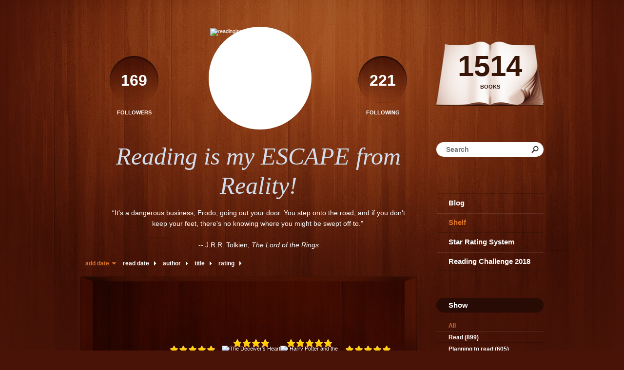

--- FILE ---
content_type: text/html; charset=UTF-8
request_url: http://readingismyescape.booklikes.com/shelf/266312/series
body_size: 9449
content:
<!doctype html>
<html>
<head>
	  
   <meta http-equiv="Content-Type" content="text/html; charset=utf-8" />
   <meta name="robots" content="index, follow" />
   <meta name="revisit-after" content="1 days" />
   
   <title>series - Shelf - Reading is my ESCAPE from Reality!</title>      
   <meta property="og:title" content="series - Shelf - Reading is my ESCAPE from Reality!" />
   <meta itemprop="name" content="series - Shelf - Reading is my ESCAPE from Reality!" />     
   <meta property="og:site_name" content="series - Shelf - Reading is my ESCAPE from Reality!" />
   
   <meta name="Description" content="Reading is my ESCAPE from Reality! - book blog on BookLikes" />
   <meta property="og:description" content="Reading is my ESCAPE from Reality! - book blog on BookLikes" />
   <meta itemprop="description" content="Reading is my ESCAPE from Reality! - book blog on BookLikes" /> 
   
   <meta property="og:image" content="http://booklikes.com/photo/crop/250/0/upload/avatar/4/0/407df4d5d7f8289515b3beb41b53ff27.jpg" />   
   <meta itemprop="image" content="http://booklikes.com/photo/crop/250/0/upload/avatar/4/0/407df4d5d7f8289515b3beb41b53ff27.jpg" />
   
   <meta name="Keywords" content="Booklikes, Reading is my ESCAPE from Reality!, readingismyescape" />
   
   <meta property="og:type" content="blog" />
   
   <meta name="twitter:card" content="summary" />
   <meta name="twitter:site" content="@BookLikes" />      
   <meta name="twitter:url" content="http://readingismyescape.booklikes.com/shelf/266312/series" />
   <meta name="twitter:title" content="series - Shelf - Reading is my ESCAPE from Reality!" />
   <meta name="twitter:description" content="Reading is my ESCAPE from Reality! - book blog on BookLikes" />     
   
   <link href="http://readingismyescape.booklikes.com/theme/wood/style.css" rel="stylesheet" type="text/css" />
   
   <link rel="icon" type="image" href="http://booklikes.com/photo/crop/25/25/upload/avatar/4/0/407df4d5d7f8289515b3beb41b53ff27.jpg"/>

   <link rel="alternate" type="application/atom+xml" href="http://readingismyescape.booklikes.com/rss" title="Reading is my ESCAPE from Reality! RSS"/>
   
   <script type="text/javascript"> 
                                 (function(i,s,o,g,r,a,m){i['GoogleAnalyticsObject']=r;i[r]=i[r]||function(){
                                 (i[r].q=i[r].q||[]).push(arguments)},i[r].l=1*new Date();a=s.createElement(o),
                                 m=s.getElementsByTagName(o)[0];a.async=1;a.src=g;m.parentNode.insertBefore(a,m)
                                 })(window,document,'script','//www.google-analytics.com/analytics.js','ga');
                                 ga('create', 'UA-32199978-1', 'booklikes.com');                                 
                                 ga('send', 'pageview');
                                 </script>
   
   <style type="text/css">
      h1.header-title a { color: #D1DDEB; }          
      
            
      
   </style>      
   
</head>
<body><style type="text/css">
div#book-popup{top:10%;left:50%;padding:20px;z-index:20;width:750px;margin-left:-375px;background:#fff;border:1px solid rgba(0,0,0,0.2);-moz-box-shadow:0 0 10px 5px rgba(0,0,0,0.2);-webkit-box-shadow:0 0 10px 5px rgba(0,0,0,0.2);-o-box-shadow:0 0 10px 5px rgba(0,0,0,0.2);box-shadow:0 0 10px 5px rgba(0,0,0,0.2)}.set-bradius3tl{-moz-border-radius-topleft:3px;-webkit-border-top-left-radius:3px;border-top-left-radius:3px}.set-bradius3tr{-moz-border-radius-topright:3px;-webkit-border-top-right-radius:3px;border-top-right-radius:3px}.set-bradius3bl{-moz-border-radius-bottomleft:3px;-webkit-border-bottom-left-radius:3px;border-bottom-left-radius:3px}.set-bradius3br{-moz-border-radius-bottomright:3px;-webkit-border-bottom-right-radius:3px;border-bottom-right-radius:3px}div.book-popup-content,div.book-popup-content a{color:#333}div.book-popup-content,div.book-popup-options{font-family:"Helvetica Neue",Arial,Tahoma,Verdana,sans-serif!important}a.book-popup-close{top:-10px;right:-5px;font-size:20px;color:#333;font-weight:bold}a.book-popup-close:hover{color:#03794c}div.book-popup-cover{width:225px}div.book-popup-info{width:505px}div.book-popup-title{padding-top:10px;padding-right:30px;font-size:22px;font-weight:bold}div.book-popup-title a:hover{text-decoration:underline}div.book-popup-author{padding-top:13px;font-size:14px}div.book-popup-kind{padding-top:13px;font-size:14px;font-weight:bold}div.book-popup-rating{padding-top:13px;font-size:12px;color:#036d44;font-weight:bold}div.book-popup-rating img{margin-right:3px}div.book-popup-desc{padding-top:15px;font-size:14px;line-height:140%}div.book-popup-share{padding-top:15px}div.book-popup-share-link{font-size:11px;color:#ccc}div.book-popup-page{padding-top:15px}div.book-popup-page a{font-size:14px;color:#03794c;font-weight:bold}div.book-popup-page a:hover{text-decoration:underline}div.book-popup-review{line-height:19px}div.book-popup-review a{disply:inline-block;font-size:14px;color:#03794c;font-weight:bold;line-height:19px}div.book-popup-review a:hover{text-decoration:underline}div.book-popup-review img{margin:-5px 0 0 2px}div.book-popup-more{padding-top:30px}div.book-popup-options{padding-top:20px}div.book-popup-options a{padding:7px 15px;margin-right:5px;display:inline-block;background:#038050;border:1px solid #04623e;font-size:14px;font-weight:bold;color:#fff}div.book-affiliate{display:none;margin-top:25px}div.book-affiliate h6{margin-bottom:10px;font-size:14px;font-weight:bold}div.book-affiliate-entry:nth-child(even){background:#eee}div.book-affiliate-entry{padding:5px;font-size:12px}div.book-affiliate-entry-user{background:#ccc}div.book-affiliate-entry img{width:15px;height:15px;display:inline-block;margin-right:5px;vertical-align:middle}div.book-affiliate-entry strong{display:inline-block;width:45%}div.book-affiliate-entry span{display:inline-block;width:20%}div.book-affiliate-entry a{width:25%;display:inline-block;font-weight:bold;color:#038050;text-align:right;text-decoration:none}div.book-affiliate-entry a:hover{text-decoration:underline}.loader{position:absolute;z-index:999;width:50px;height:50px;-moz-transform:scale(0.6);-webkit-transform:scale(0.6);-ms-transform:scale(0.6);-o-transform:scale(0.6);transform:scale(0.6)}.loader div{position:absolute;background-color:#eee;height:9px;width:9px;-moz-border-radius:5px;-moz-animation-name:f_fadeG;-moz-animation-duration:1.04s;-moz-animation-iteration-count:infinite;-moz-animation-direction:linear;-webkit-border-radius:5px;-webkit-animation-name:f_fadeG;-webkit-animation-duration:1.04s;-webkit-animation-iteration-count:infinite;-webkit-animation-direction:linear;-ms-border-radius:5px;-ms-animation-name:f_fadeG;-ms-animation-duration:1.04s;-ms-animation-iteration-count:infinite;-ms-animation-direction:linear;-o-border-radius:5px;-o-animation-name:f_fadeG;-o-animation-duration:1.04s;-o-animation-iteration-count:infinite;-o-animation-direction:linear;border-radius:5px;animation-name:f_fadeG;animation-duration:1.04s;animation-iteration-count:infinite;animation-direction:linear}.loader-1{left:0;top:20px;-moz-animation-delay:.39s;-webkit-animation-delay:.39s;-ms-animation-delay:.39s;-o-animation-delay:.39s;animation-delay:.39s}.loader-2{left:6px;top:6px;-moz-animation-delay:.52s;-webkit-animation-delay:.52s;-ms-animation-delay:.52s;-o-animation-delay:.52s;animation-delay:.52s}.loader-3{left:20px;top:0;-moz-animation-delay:.65s;-webkit-animation-delay:.65s;-ms-animation-delay:.65s;-o-animation-delay:.65s;animation-delay:.65s}.loader-4{right:6px;top:6px;-moz-animation-delay:.78s;-webkit-animation-delay:.78s;-ms-animation-delay:.78s;-o-animation-delay:.78s;animation-delay:.78s}.loader-5{right:0;top:20px;-moz-animation-delay:.91s;-webkit-animation-delay:.91s;-ms-animation-delay:.91s;-o-animation-delay:.91s;animation-delay:.91s}.loader-6{right:6px;bottom:6px;-moz-animation-delay:1.04s;-webkit-animation-delay:1.04s;-ms-animation-delay:1.04s;-o-animation-delay:1.04s;animation-delay:1.04s}.loader-7{left:20px;bottom:0;-moz-animation-delay:1.17s;-webkit-animation-delay:1.17s;-ms-animation-delay:1.17s;-o-animation-delay:1.17s;animation-delay:1.17s}.loader-8{left:6px;bottom:6px;-moz-animation-delay:1.3s;-webkit-animation-delay:1.3s;-ms-animation-delay:1.3s;-o-animation-delay:1.3s;animation-delay:1.3s}@-moz-keyframes f_fadeG{0%{background-color:#000}100%{background-color:#eee}}@-webkit-keyframes f_fadeG{0%{background-color:#000}100%{background-color:#eee}}@-ms-keyframes f_fadeG{0%{background-color:#000}100%{background-color:#eee}}@-o-keyframes f_fadeG{0%{background-color:#000}100%{background-color:#eee}}@keyframes f_fadeG{0%{background-color:#000}100%{background-color:#eee}}
</style>
<div id="book-popup" class="set-abs" style="display: none;"></div><div id="book-loader" class="loader" style="display: none;"><div class="loader-1"></div><div class="loader-2"></div><div class="loader-3"></div><div class="loader-4"></div><div class="loader-4"></div><div class="loader-6"></div><div class="loader-7"></div><div class="loader-8"></div></div>
<script type="text/javascript">
window.addEventListener("click",function(a){bookPopupClose()},false);document.getElementById("book-popup").addEventListener("click",function(a){a.stopPropagation();return false},false);function bookPopupClose(){document.getElementById("book-popup").style.display="none"}function affiliateLoad(a,c,e){var b=1;var f=e.length;var g=document.getElementById("book-affiliate-list-"+a);g.innerHTML="";var d=setInterval(function(){var h=e[b];var i=new XMLHttpRequest();i.open("POST","/www/ajax.php",true);i.setRequestHeader("Content-type","application/x-www-form-urlencoded");i.setRequestHeader("X-Requested-With","XMLHttpRequest");var j="action=affiliate&idb="+a+"&idu="+c+"&ids="+h;i.onreadystatechange=function(){if(i.readyState==4&&i.status==200){var k=JSON.parse(i.responseText);if(!k[0]){return}k=k[0];g.innerHTML=g.innerHTML+k.html;document.getElementById("book-affiliate-"+a).style.display="block"}};i.send(j);b++;if(b==f){clearInterval(d)}},1000)}var bookId,bookNode,bookTimer,bookClick=0;function bookPopupClick(b,a){if(b.parentNode.tagName=="A"&&b.parentNode.href){return}bookClick=b.getAttribute("data-book");setTimeout(function(){bookClick=0},3000);clearTimeout(bookTimer);window.open(a)}function bookPopupMoveOut(){clearTimeout(bookTimer)}function bookPopupMove(a){var c=a.getAttribute("data-book");var b=a.getAttribute("data-aff");if(bookClick==c){return}bookId=c;bookNode=a.tagName;bookTimer=setTimeout(function(){if(!a.clientHeight&&!a.clientWidth){var f={x:a.children[0].offsetWidth,y:a.children[0].offsetHeight};var g=a.children[0].getBoundingClientRect()}else{var f={x:a.offsetWidth,y:a.offsetHeight};var g=a.getBoundingClientRect()}var e={x:window.pageXOffset||document.scrollLeft,y:window.pageYOffset||document.scrollTop};var d=document.getElementById("book-loader");d.style.display="block";d.style.top=(((f.y<50)?0:(Math.round(f.y/2)-25))+(isNaN(e.y)?0:parseInt(e.y))+(isNaN(g.top)?0:parseInt(g.top)))+"px";d.style.left=(((f.x<50)?0:(Math.round(f.x/2)-25))+(isNaN(e.x)?0:parseInt(e.x))+(isNaN(g.left)?0:parseInt(g.left)))+"px";bookPopup(c,"",b)},2000)}function bookPopupOld(c,a,b){bookPopup(c,"old",b)}function bookPopup(id,none,idaff){var ajax=new XMLHttpRequest();ajax.open("POST","/www/ajax.php",true);ajax.setRequestHeader("Content-type","application/x-www-form-urlencoded");ajax.setRequestHeader("X-Requested-With","XMLHttpRequest");var params="action=bookpopupb&id="+id;if(idaff){params+="&idaff="+idaff}if(none=="old"){params+="&old=1"}ajax.onreadystatechange=function(){if(ajax.readyState==4&&ajax.status==200){document.getElementById("book-loader").style.display="none";document.getElementById("book-popup").innerHTML=ajax.responseText;document.getElementById("book-popup").style.top=window.pageYOffset+25+"px";document.getElementById("book-popup").style.display="block";var scripts="";ajax.responseText.replace(/<script[^>]*>([\s\S]*?)<\/script>/gi,function(all,code){scripts+=code+"\n"});if(scripts){if(window.execScript){window.execScript(scripts)}else{eval(scripts)}}}};ajax.send(params)};
</script><div class="booklikes-iframe" style="position: fixed; top: 20px; right: 20px; background: none; z-index: 100;">
    <iframe src="http://booklikes.com/iframe?user=readingismyescape" frameborder="0" scrolling="no" width="375" height="25" style="background: none;"></iframe>    
</div>
   
      <div class="container">         
         
         <div class="side-left set-left">

            <div class="header set-rel">

                              <div class="header-followers set-left">
                  <a href="/followers">                     
                     <span>169</span>
                     Followers
                  </a>               
               </div>     
                                           
                              <div class="header-followings set-right">
                  <a href="/followings">                                   
                     <span>221</span>
                     Following
                  </a>               
               </div>       
                              
               <div class="avatar">
                    
                  <a href="http://readingismyescape.booklikes.com">
                     <img src="http://booklikes.com/photo/crop/205/205/upload/avatar/4/0/407df4d5d7f8289515b3beb41b53ff27.jpg" alt="readingismyescape" />
                  </a>
               </div>                 

               <div class="set-clear"></div>

            </div>

            <h1 class="header-title">
               <a href="http://readingismyescape.booklikes.com">Reading is my ESCAPE from Reality!</a>
            </h1>

            <div class="header-desc"><p>&ldquo;It's a dangerous business, Frodo, going out your door. You step onto the road, and if you don't keep your feet, there's no knowing where you might be swept off to.&rdquo;&nbsp;</p>
<p>&nbsp;</p>
<p>-- J.R.R. Tolkien, <em>The Lord of the Rings</em></p></div>        
            
            <div class="shelf-order">
               <a class="shelf-order-desc" href="?by=date&order=asc">add date</a>
               <a class="shelf-order-normal" href="?by=dater&order=asc">read date</a>
               <a class="shelf-order-normal" href="?by=author&order=asc">author</a>
               <a class="shelf-order-normal" href="?by=title&order=asc">title</a>
               <a class="shelf-order-normal" href="?by=rating&order=asc">rating</a>               
            </div>
            
            <div class="shelf set-rel">         
               
               <div class="shelf-top set-abs"></div>
               
               <div class="shelf-books">

                                    <div class="shelf-books-entry set-left set-rel">
                     <div class="shelf-books-entry-cover set-abs">

                                                <div class="shelf-books-entry-rating">
                           <img src="http://readingismyescape.booklikes.com/theme/wood/img/star_small.png" /> <img src="http://readingismyescape.booklikes.com/theme/wood/img/star_small.png" /> <img src="http://readingismyescape.booklikes.com/theme/wood/img/star_small.png" /> <img src="http://readingismyescape.booklikes.com/theme/wood/img/star_small.png" />                                                    </div>
                        
                        <a href="http://booklikes.com/mockingjay-suzanne-collins/book,5825637" target="_blank">
                           <img  onclick="bookPopupClick(this, 'http://booklikes.com/mockingjay-suzanne-collins/book,5825637');"  data-book="5825637" data-aff="0" onmouseover="bookPopupMove(this);" onmouseout="bookPopupMoveOut(this);"  src="http://booklikes.com/photo/max/100/155/upload/books/20/8/bee984e2fd5880ea7a153223db516bcd.jpg" alt="Mockingjay  - Suzanne  Collins"/>
                        </a>
                        
                     </div>
                  </div>
                                    <div class="shelf-books-entry set-left set-rel">
                     <div class="shelf-books-entry-cover set-abs">

                                                <div class="shelf-books-entry-rating">
                           <img src="http://readingismyescape.booklikes.com/theme/wood/img/star_small.png" /> <img src="http://readingismyescape.booklikes.com/theme/wood/img/star_small.png" /> <img src="http://readingismyescape.booklikes.com/theme/wood/img/star_small.png" /> <img src="http://readingismyescape.booklikes.com/theme/wood/img/star_small.png" /> <img src="http://readingismyescape.booklikes.com/theme/wood/img/star_small.png" />                                                    </div>
                        
                        <a href="http://booklikes.com/catching-fire-suzanne-collins-carolyn-mccormick/book,5239144" target="_blank">
                           <img  onclick="bookPopupClick(this, 'http://booklikes.com/catching-fire-suzanne-collins-carolyn-mccormick/book,5239144');"  data-book="5239144" data-aff="0" onmouseover="bookPopupMove(this);" onmouseout="bookPopupMoveOut(this);"  src="http://booklikes.com/photo/max/100/155/upload/books/29/14/3d001ec2b12c90a044ad221118639664.jpg" alt="Catching Fire  - Suzanne  Collins, Carolyn McCormick"/>
                        </a>
                        
                     </div>
                  </div>
                                    <div class="shelf-books-entry set-left set-rel">
                     <div class="shelf-books-entry-cover set-abs">

                                                <div class="shelf-books-entry-rating">
                           <img src="http://readingismyescape.booklikes.com/theme/wood/img/star_small.png" /> <img src="http://readingismyescape.booklikes.com/theme/wood/img/star_small.png" /> <img src="http://readingismyescape.booklikes.com/theme/wood/img/star_small.png" /> <img src="http://readingismyescape.booklikes.com/theme/wood/img/star_small.png" />                                                    </div>
                        
                        <a href="http://booklikes.com/the-deceiver-s-heart-jennifer-a-nielsen-jesse-vilinsky-michael-curran-dorsa/book,14015932" target="_blank">
                           <img  onclick="bookPopupClick(this, 'http://booklikes.com/the-deceiver-s-heart-jennifer-a-nielsen-jesse-vilinsky-michael-curran-dorsa/book,14015932');"  data-book="14015932" data-aff="0" onmouseover="bookPopupMove(this);" onmouseout="bookPopupMoveOut(this);"  src="http://booklikes.com/photo/max/100/155/upload/books/6/c/6c52271403b5deb2b7c49d165a78f7ed.jpg" alt="The Deceiver's Heart - Jennifer A. Nielsen, Jesse Vilinsky, Michael Curran-Dorsano"/>
                        </a>
                        
                     </div>
                  </div>
                                    <div class="shelf-books-entry set-left set-rel">
                     <div class="shelf-books-entry-cover set-abs">

                                                <div class="shelf-books-entry-rating">
                           <img src="http://readingismyescape.booklikes.com/theme/wood/img/star_small.png" /> <img src="http://readingismyescape.booklikes.com/theme/wood/img/star_small.png" /> <img src="http://readingismyescape.booklikes.com/theme/wood/img/star_small.png" /> <img src="http://readingismyescape.booklikes.com/theme/wood/img/star_small.png" /> <img src="http://readingismyescape.booklikes.com/theme/wood/img/star_small.png" />                                                    </div>
                        
                        <a href="http://booklikes.com/harry-potter-and-the-prisoner-of-azkaban-book-3-j-k-rowling-jim-dale/book,13586794" target="_blank">
                           <img  onclick="bookPopupClick(this, 'http://booklikes.com/harry-potter-and-the-prisoner-of-azkaban-book-3-j-k-rowling-jim-dale/book,13586794');"  data-book="13586794" data-aff="0" onmouseover="bookPopupMove(this);" onmouseout="bookPopupMoveOut(this);"  src="http://booklikes.com/photo/max/100/155/upload/books/f/5/f5e8626589bd422f39bb7ee79751ffd3.jpg" alt="Harry Potter and the Prisoner of Azkaban, Book 3 - J.K. Rowling, Jim  Dale"/>
                        </a>
                        
                     </div>
                  </div>
                                    <div class="shelf-books-entry set-left set-rel">
                     <div class="shelf-books-entry-cover set-abs">

                                                <div class="shelf-books-entry-rating">
                           <img src="http://readingismyescape.booklikes.com/theme/wood/img/star_small.png" /> <img src="http://readingismyescape.booklikes.com/theme/wood/img/star_small.png" /> <img src="http://readingismyescape.booklikes.com/theme/wood/img/star_small.png" /> <img src="http://readingismyescape.booklikes.com/theme/wood/img/star_small.png" /> <img src="http://readingismyescape.booklikes.com/theme/wood/img/star_small.png" />                                                    </div>
                        
                        <a href="http://booklikes.com/harry-potter-and-the-sorcerer-s-stone-j-k-rowling-jim-dale/book,405" target="_blank">
                           <img  onclick="bookPopupClick(this, 'http://booklikes.com/harry-potter-and-the-sorcerer-s-stone-j-k-rowling-jim-dale/book,405');"  data-book="405" data-aff="0" onmouseover="bookPopupMove(this);" onmouseout="bookPopupMoveOut(this);"  src="http://booklikes.com/photo/max/100/155/upload/books/78/97/84893e5e5d146490ec357b961ead14ed.jpg" alt="Harry Potter and the Sorcerer's Stone  - J.K. Rowling, Jim  Dale"/>
                        </a>
                        
                     </div>
                  </div>
                                    <div class="shelf-books-entry set-left set-rel">
                     <div class="shelf-books-entry-cover set-abs">

                                                <div class="shelf-books-entry-rating">
                           <img src="http://readingismyescape.booklikes.com/theme/wood/img/star_small.png" /> <img src="http://readingismyescape.booklikes.com/theme/wood/img/star_small.png" /> <img src="http://readingismyescape.booklikes.com/theme/wood/img/star_small.png" /> <img src="http://readingismyescape.booklikes.com/theme/wood/img/star_small.png" />                                                    </div>
                        
                        <a href="http://booklikes.com/the-land-of-stories-the-enchantress-returns-chris-colfer/book,10465552" target="_blank">
                           <img  onclick="bookPopupClick(this, 'http://booklikes.com/the-land-of-stories-the-enchantress-returns-chris-colfer/book,10465552');"  data-book="10465552" data-aff="0" onmouseover="bookPopupMove(this);" onmouseout="bookPopupMoveOut(this);"  src="http://booklikes.com/photo/max/100/155/upload/books/36/51/5c3989670a7ba98cee5fc943c5e3b426.jpg" alt="The Land of Stories: The Enchantress Returns - Chris Colfer"/>
                        </a>
                        
                     </div>
                  </div>
                                    <div class="shelf-books-entry set-left set-rel">
                     <div class="shelf-books-entry-cover set-abs">

                                                <div class="shelf-books-entry-rating">
                           <img src="http://readingismyescape.booklikes.com/theme/wood/img/star_small.png" /> <img src="http://readingismyescape.booklikes.com/theme/wood/img/star_small.png" /> <img src="http://readingismyescape.booklikes.com/theme/wood/img/star_small.png" /> <img src="http://readingismyescape.booklikes.com/theme/wood/img/star_small.png" />                            <img src="http://readingismyescape.booklikes.com/theme/wood/img/star_small_h.png" />                        </div>
                        
                        <a href="http://booklikes.com/twilight-of-the-elves-zack-loran-clark-nick-eliopulos/book,14014384" target="_blank">
                           <img  onclick="bookPopupClick(this, 'http://booklikes.com/twilight-of-the-elves-zack-loran-clark-nick-eliopulos/book,14014384');"  data-book="14014384" data-aff="0" onmouseover="bookPopupMove(this);" onmouseout="bookPopupMoveOut(this);"  src="http://booklikes.com/photo/max/100/155/upload/books/9/3/93be79ec0206408f4c94065c09b1af26.jpg" alt="Twilight of the Elves - Zack Loran Clark, Nick Eliopulos"/>
                        </a>
                        
                     </div>
                  </div>
                                    <div class="shelf-books-entry set-left set-rel">
                     <div class="shelf-books-entry-cover set-abs">

                                                <div class="shelf-books-entry-rating">
                           <img src="http://readingismyescape.booklikes.com/theme/wood/img/star_small.png" /> <img src="http://readingismyescape.booklikes.com/theme/wood/img/star_small.png" /> <img src="http://readingismyescape.booklikes.com/theme/wood/img/star_small.png" /> <img src="http://readingismyescape.booklikes.com/theme/wood/img/star_small.png" />                                                    </div>
                        
                        <a href="http://booklikes.com/jellaby-the-lost-monster-kean-soo/book,3485984" target="_blank">
                           <img  onclick="bookPopupClick(this, 'http://booklikes.com/jellaby-the-lost-monster-kean-soo/book,3485984');"  data-book="3485984" data-aff="0" onmouseover="bookPopupMove(this);" onmouseout="bookPopupMoveOut(this);"  src="http://booklikes.com/photo/max/100/155/upload/books/65/33/8175929b47776c736419c2b5ed330726.png" alt="Jellaby: The Lost Monster - Kean Soo"/>
                        </a>
                        
                     </div>
                  </div>
                                    <div class="shelf-books-entry set-left set-rel">
                     <div class="shelf-books-entry-cover set-abs">

                                                <div class="shelf-books-entry-rating">
                           <img src="http://readingismyescape.booklikes.com/theme/wood/img/star_small.png" /> <img src="http://readingismyescape.booklikes.com/theme/wood/img/star_small.png" /> <img src="http://readingismyescape.booklikes.com/theme/wood/img/star_small.png" /> <img src="http://readingismyescape.booklikes.com/theme/wood/img/star_small.png" />                                                    </div>
                        
                        <a href="http://booklikes.com/the-bone-collector-jeffery-deaver/book,36213" target="_blank">
                           <img  onclick="bookPopupClick(this, 'http://booklikes.com/the-bone-collector-jeffery-deaver/book,36213');"  data-book="36213" data-aff="0" onmouseover="bookPopupMove(this);" onmouseout="bookPopupMoveOut(this);"  src="http://booklikes.com/photo/max/100/155/upload/books/16/83/18ce17b22528d48ec050ac389ab07486.jpg" alt="The Bone Collector  - Jeffery Deaver"/>
                        </a>
                        
                     </div>
                  </div>
                                    <div class="shelf-books-entry set-left set-rel">
                     <div class="shelf-books-entry-cover set-abs">

                                                <div class="shelf-books-entry-rating">
                           <img src="http://readingismyescape.booklikes.com/theme/wood/img/star_small.png" /> <img src="http://readingismyescape.booklikes.com/theme/wood/img/star_small.png" /> <img src="http://readingismyescape.booklikes.com/theme/wood/img/star_small.png" /> <img src="http://readingismyescape.booklikes.com/theme/wood/img/star_small.png" />                                                    </div>
                        
                        <a href="http://booklikes.com/the-golden-tower-holly-black-cassandra-clare/book,13993618" target="_blank">
                           <img  onclick="bookPopupClick(this, 'http://booklikes.com/the-golden-tower-holly-black-cassandra-clare/book,13993618');"  data-book="13993618" data-aff="0" onmouseover="bookPopupMove(this);" onmouseout="bookPopupMoveOut(this);"  src="http://booklikes.com/photo/max/100/155/upload/books/5/2/524685185736220b05e71fb0ecfdb838.jpg" alt="The Golden Tower - Holly Black, Cassandra Clare"/>
                        </a>
                        
                     </div>
                  </div>
                                    <div class="shelf-books-entry set-left set-rel">
                     <div class="shelf-books-entry-cover set-abs">

                                                <div class="shelf-books-entry-rating">
                           <img src="http://readingismyescape.booklikes.com/theme/wood/img/star_small.png" /> <img src="http://readingismyescape.booklikes.com/theme/wood/img/star_small.png" /> <img src="http://readingismyescape.booklikes.com/theme/wood/img/star_small.png" />                            <img src="http://readingismyescape.booklikes.com/theme/wood/img/star_small_h.png" />                        </div>
                        
                        <a href="http://booklikes.com/the-belles-dhonielle-clayton-rosie-llewellyn-jones/book,13947254" target="_blank">
                           <img  onclick="bookPopupClick(this, 'http://booklikes.com/the-belles-dhonielle-clayton-rosie-llewellyn-jones/book,13947254');"  data-book="13947254" data-aff="0" onmouseover="bookPopupMove(this);" onmouseout="bookPopupMoveOut(this);"  src="http://booklikes.com/photo/max/100/155/upload/books/b/b/bb6fb8a8086768f4336692f131fdcc3d.jpg" alt="The Belles - Dhonielle Clayton, Rosie Llewellyn-Jones"/>
                        </a>
                        
                     </div>
                  </div>
                                    <div class="shelf-books-entry set-left set-rel">
                     <div class="shelf-books-entry-cover set-abs">

                                                <div class="shelf-books-entry-rating">
                           <img src="http://readingismyescape.booklikes.com/theme/wood/img/star_small.png" /> <img src="http://readingismyescape.booklikes.com/theme/wood/img/star_small.png" /> <img src="http://readingismyescape.booklikes.com/theme/wood/img/star_small.png" /> <img src="http://readingismyescape.booklikes.com/theme/wood/img/star_small.png" />                                                    </div>
                        
                        <a href="http://booklikes.com/a-court-of-mist-and-fury-sarah-j-maas-jennifer-ikeda/book,13661343" target="_blank">
                           <img  onclick="bookPopupClick(this, 'http://booklikes.com/a-court-of-mist-and-fury-sarah-j-maas-jennifer-ikeda/book,13661343');"  data-book="13661343" data-aff="0" onmouseover="bookPopupMove(this);" onmouseout="bookPopupMoveOut(this);"  src="http://booklikes.com/photo/max/100/155/upload/books/f/7/f7dd2ca433c670d2a28eef28d388fb5d.jpg" alt="A Court of Mist and Fury - Sarah J. Maas, Jennifer Ikeda"/>
                        </a>
                        
                     </div>
                  </div>
                                    <div class="shelf-books-entry set-left set-rel">
                     <div class="shelf-books-entry-cover set-abs">

                                                <div class="shelf-books-entry-rating">
                           <img src="http://readingismyescape.booklikes.com/theme/wood/img/star_small.png" /> <img src="http://readingismyescape.booklikes.com/theme/wood/img/star_small.png" /> <img src="http://readingismyescape.booklikes.com/theme/wood/img/star_small.png" /> <img src="http://readingismyescape.booklikes.com/theme/wood/img/star_small.png" />                                                    </div>
                        
                        <a href="http://booklikes.com/a-court-of-thorns-and-roses-sarah-j-maas-jennifer-ikeda/book,13553390" target="_blank">
                           <img  onclick="bookPopupClick(this, 'http://booklikes.com/a-court-of-thorns-and-roses-sarah-j-maas-jennifer-ikeda/book,13553390');"  data-book="13553390" data-aff="0" onmouseover="bookPopupMove(this);" onmouseout="bookPopupMoveOut(this);"  src="http://booklikes.com/photo/max/100/155/upload/books/1/b/1b94333e438c4480872ed6d993b8507e.jpg" alt="A Court of Thorns and Roses - Sarah J. Maas, Jennifer Ikeda"/>
                        </a>
                        
                     </div>
                  </div>
                                    <div class="shelf-books-entry set-left set-rel">
                     <div class="shelf-books-entry-cover set-abs">

                                                <div class="shelf-books-entry-rating">
                           <img src="http://readingismyescape.booklikes.com/theme/wood/img/star_small.png" /> <img src="http://readingismyescape.booklikes.com/theme/wood/img/star_small.png" /> <img src="http://readingismyescape.booklikes.com/theme/wood/img/star_small.png" /> <img src="http://readingismyescape.booklikes.com/theme/wood/img/star_small.png" />                                                    </div>
                        
                        <a href="http://booklikes.com/fall-of-night-jonathan-maberry/book,9340587" target="_blank">
                           <img  onclick="bookPopupClick(this, 'http://booklikes.com/fall-of-night-jonathan-maberry/book,9340587');"  data-book="9340587" data-aff="0" onmouseover="bookPopupMove(this);" onmouseout="bookPopupMoveOut(this);"  src="http://booklikes.com/photo/max/100/155/upload/books/90/59/6ae31048531a9c832e44a3a8b6767d27.jpg" alt="Fall of Night - Jonathan Maberry"/>
                        </a>
                        
                     </div>
                  </div>
                                    <div class="shelf-books-entry set-left set-rel">
                     <div class="shelf-books-entry-cover set-abs">

                                                <div class="shelf-books-entry-rating">
                           <img src="http://readingismyescape.booklikes.com/theme/wood/img/star_small.png" /> <img src="http://readingismyescape.booklikes.com/theme/wood/img/star_small.png" /> <img src="http://readingismyescape.booklikes.com/theme/wood/img/star_small.png" /> <img src="http://readingismyescape.booklikes.com/theme/wood/img/star_small.png" /> <img src="http://readingismyescape.booklikes.com/theme/wood/img/star_small.png" />                                                    </div>
                        
                        <a href="http://booklikes.com/dead-of-night-a-zombie-novel-jonathan-maberry/book,7123268" target="_blank">
                           <img  onclick="bookPopupClick(this, 'http://booklikes.com/dead-of-night-a-zombie-novel-jonathan-maberry/book,7123268');"  data-book="7123268" data-aff="0" onmouseover="bookPopupMove(this);" onmouseout="bookPopupMoveOut(this);"  src="http://booklikes.com/photo/max/100/155/upload/books/68/82/2b997334196cc9b3b1879fb6fd82193a.jpg" alt="Dead of Night: A Zombie Novel - Jonathan Maberry"/>
                        </a>
                        
                     </div>
                  </div>
                                    <div class="shelf-books-entry set-left set-rel">
                     <div class="shelf-books-entry-cover set-abs">

                                                <div class="shelf-books-entry-rating">
                           <img src="http://readingismyescape.booklikes.com/theme/wood/img/star_small.png" /> <img src="http://readingismyescape.booklikes.com/theme/wood/img/star_small.png" /> <img src="http://readingismyescape.booklikes.com/theme/wood/img/star_small.png" /> <img src="http://readingismyescape.booklikes.com/theme/wood/img/star_small.png" /> <img src="http://readingismyescape.booklikes.com/theme/wood/img/star_small.png" />                                                    </div>
                        
                        <a href="http://booklikes.com/everwild-neal-shusterman-nick-podehl/book,5373321" target="_blank">
                           <img  onclick="bookPopupClick(this, 'http://booklikes.com/everwild-neal-shusterman-nick-podehl/book,5373321');"  data-book="5373321" data-aff="0" onmouseover="bookPopupMove(this);" onmouseout="bookPopupMoveOut(this);"  src="http://booklikes.com/photo/max/100/155/upload/books/75/42/9d2793cb9faa3d0401e508256592fd83.jpg" alt="Everwild  - Neal Shusterman, Nick Podehl"/>
                        </a>
                        
                     </div>
                  </div>
                                    <div class="shelf-books-entry set-left set-rel">
                     <div class="shelf-books-entry-cover set-abs">

                                                <div class="shelf-books-entry-rating">
                           <img src="http://readingismyescape.booklikes.com/theme/wood/img/star_small.png" /> <img src="http://readingismyescape.booklikes.com/theme/wood/img/star_small.png" /> <img src="http://readingismyescape.booklikes.com/theme/wood/img/star_small.png" /> <img src="http://readingismyescape.booklikes.com/theme/wood/img/star_small.png" />                                                    </div>
                        
                        <a href="http://booklikes.com/legend-the-graphic-novel-marie-lu/book,12989505" target="_blank">
                           <img  onclick="bookPopupClick(this, 'http://booklikes.com/legend-the-graphic-novel-marie-lu/book,12989505');"  data-book="12989505" data-aff="0" onmouseover="bookPopupMove(this);" onmouseout="bookPopupMoveOut(this);"  src="http://booklikes.com/photo/max/100/155/upload/books/a/9/a92a482ba789ccf73747765086ea8c55.jpg" alt="Legend: The Graphic Novel - Marie Lu"/>
                        </a>
                        
                     </div>
                  </div>
                                    <div class="shelf-books-entry set-left set-rel">
                     <div class="shelf-books-entry-cover set-abs">

                                                <div class="shelf-books-entry-rating">
                           <img src="http://readingismyescape.booklikes.com/theme/wood/img/star_small.png" /> <img src="http://readingismyescape.booklikes.com/theme/wood/img/star_small.png" /> <img src="http://readingismyescape.booklikes.com/theme/wood/img/star_small.png" /> <img src="http://readingismyescape.booklikes.com/theme/wood/img/star_small.png" />                                                    </div>
                        
                        <a href="http://booklikes.com/victory-carla-jablonski-leland-purvis/book,6596051" target="_blank">
                           <img  onclick="bookPopupClick(this, 'http://booklikes.com/victory-carla-jablonski-leland-purvis/book,6596051');"  data-book="6596051" data-aff="0" onmouseover="bookPopupMove(this);" onmouseout="bookPopupMoveOut(this);"  src="http://booklikes.com/photo/max/100/155/upload/books/0/2/azure_02165c60aabe1e864741c56f3043022a.jpg" alt="Victory - Carla Jablonski, Leland Purvis"/>
                        </a>
                        
                     </div>
                  </div>
                                    <div class="shelf-books-entry set-left set-rel">
                     <div class="shelf-books-entry-cover set-abs">

                        
                        <a href="http://booklikes.com/the-sleeping-prince-melinda-salisbury/book,13535429" target="_blank">
                           <img  onclick="bookPopupClick(this, 'http://booklikes.com/the-sleeping-prince-melinda-salisbury/book,13535429');"  data-book="13535429" data-aff="0" onmouseover="bookPopupMove(this);" onmouseout="bookPopupMoveOut(this);"  src="http://booklikes.com/photo/max/100/155/upload/books/8/3/83775a746f1efba3d91e32769d745129.jpg" alt="The Sleeping Prince - Melinda Salisbury"/>
                        </a>
                        
                     </div>
                  </div>
                                    <div class="shelf-books-entry set-left set-rel">
                     <div class="shelf-books-entry-cover set-abs">

                                                <div class="shelf-books-entry-rating">
                           <img src="http://readingismyescape.booklikes.com/theme/wood/img/star_small.png" /> <img src="http://readingismyescape.booklikes.com/theme/wood/img/star_small.png" /> <img src="http://readingismyescape.booklikes.com/theme/wood/img/star_small.png" /> <img src="http://readingismyescape.booklikes.com/theme/wood/img/star_small.png" />                                                    </div>
                        
                        <a href="http://booklikes.com/island-of-graves-the-unwanteds-lisa-mcmann/book,13509138" target="_blank">
                           <img  onclick="bookPopupClick(this, 'http://booklikes.com/island-of-graves-the-unwanteds-lisa-mcmann/book,13509138');"  data-book="13509138" data-aff="0" onmouseover="bookPopupMove(this);" onmouseout="bookPopupMoveOut(this);"  src="http://booklikes.com/photo/max/100/155/upload/books/e/2/e2aa2448adaa50d25487b45084ce6edb.jpg" alt="Island of Graves (The Unwanteds) - Lisa McMann"/>
                        </a>
                        
                     </div>
                  </div>
                  
                  <div class="set-clear"></div>

               </div>
               
                              <div class="shelf-navigation">

                  
                  
                                    <a class="set-bradius3 shelf-navigation-active" href="?page=1">1</a>               
                  
                  
                  
                  
                                    <a class="set-bradius3 " href="?page=2">2</a>               
                  
                  
                  
               </div>
                              

            </div>

         </div>         
         
         <div class="side-right set-right">
   
            <div class="shelf-counter">               
                              
               <a class="shelf-counter-count" href="http://readingismyescape.booklikes.com/shelf">
                  1514
               </a>
               
               <a class="shelf-counter-title" href="http://readingismyescape.booklikes.com/shelf">
                  BOOKS
               </a>
               
            </div>  
            
            <div class="search">

               <form method="post" action="">                  
                  <input class="set-bradius15" type="text" value="" name="search" placeholder="Search" />
                  <input class="set-hide" type="submit" value="" />
               </form>

            </div>               
                       
            <div class="menu">
                              <h3><a class="set-bradius3" href="http://readingismyescape.booklikes.com/blog">Blog</a></h3>
                                             
               <h3><a class="menu-active set-bradius3" href="http://readingismyescape.booklikes.com/shelf">Shelf</a></h3>
                                 
                              <h3><a class="set-bradius3" href="http://readingismyescape.booklikes.com/starratingsystem">Star Rating System</a></h3>
                              <h3><a class="set-bradius3" href="http://booklikes.com/apps/reading-challenge/47449/2026">Reading Challenge 2018</a></h3>
                              
            </div>               
            
            <div class="shelf-menu">            
            
               <div class="shelf-menu-header set-bradius15">Show</div>  
               
               <a class="shelf-menu-link shelf-menu-active" href="http://readingismyescape.booklikes.com/shelf">All</a>                
               <a class="shelf-menu-link " href="http://readingismyescape.booklikes.com/shelf/read">Read (899)</a>
               <a class="shelf-menu-link " href="http://readingismyescape.booklikes.com/shelf/planningtoread">Planning to read (605)</a>
               <a class="shelf-menu-link " href="http://readingismyescape.booklikes.com/shelf/currentlyreading">Currently reading (1)</a>
               
                                   
               
               <div class="shelf-menu-line"></div>

               <a class="shelf-menu-link " href="http://readingismyescape.booklikes.com/shelf/favorite-books">Favorite (3)</a>
               <a class="shelf-menu-link " href="http://readingismyescape.booklikes.com/shelf/wishlist">Wishlist (0)</a>
               <a class="shelf-menu-link " href="http://readingismyescape.booklikes.com/shelf/reviewed">Reviewed (603)</a>
               
               <div class="shelf-menu-line"></div>
               
                              
                              <a class="shelf-menu-link " href="http://readingismyescape.booklikes.com/shelf/294171/a-z-2019-challenge">A- Z 2019 challenge (5)</a>
                              <a class="shelf-menu-link " href="http://readingismyescape.booklikes.com/shelf/293959/added-2018">added 2018 (22)</a>
                              <a class="shelf-menu-link " href="http://readingismyescape.booklikes.com/shelf/294213/added-2019">added 2019 (46)</a>
                              <a class="shelf-menu-link " href="http://readingismyescape.booklikes.com/shelf/298864/added-2020">added 2020 (2)</a>
                              <a class="shelf-menu-link " href="http://readingismyescape.booklikes.com/shelf/271971/added-based-on-review">added based on review (202)</a>
                              <a class="shelf-menu-link " href="http://readingismyescape.booklikes.com/shelf/250638/adult">Adult (76)</a>
                              <a class="shelf-menu-link " href="http://readingismyescape.booklikes.com/shelf/212392/adventure">adventure (68)</a>
                              <a class="shelf-menu-link " href="http://readingismyescape.booklikes.com/shelf/268657/ages-9-12">ages 9-12 (75)</a>
                              <a class="shelf-menu-link " href="http://readingismyescape.booklikes.com/shelf/285249/aliens">aliens (5)</a>
                              <a class="shelf-menu-link " href="http://readingismyescape.booklikes.com/shelf/256351/animal-pov">animal pov (3)</a>
                              <a class="shelf-menu-link " href="http://readingismyescape.booklikes.com/shelf/212387/animals">animals (12)</a>
                              <a class="shelf-menu-link " href="http://readingismyescape.booklikes.com/shelf/212398/apocalypse">apocalypse (20)</a>
                              <a class="shelf-menu-link " href="http://readingismyescape.booklikes.com/shelf/295280/audible-original">audible original (1)</a>
                              <a class="shelf-menu-link " href="http://readingismyescape.booklikes.com/shelf/276731/audiobook">Audiobook (81)</a>
                              <a class="shelf-menu-link " href="http://readingismyescape.booklikes.com/shelf/259006/award-winner">award winner (5)</a>
                              <a class="shelf-menu-link " href="http://readingismyescape.booklikes.com/shelf/283904/biography">biography (1)</a>
                              <a class="shelf-menu-link " href="http://readingismyescape.booklikes.com/shelf/293086/book-library">Book - Library (63)</a>
                              <a class="shelf-menu-link " href="http://readingismyescape.booklikes.com/shelf/293085/book-owned-audiobook">Book - owned audiobook (29)</a>
                              <a class="shelf-menu-link " href="http://readingismyescape.booklikes.com/shelf/293087/book-owned-kindle">Book - Owned Kindle (11)</a>
                              <a class="shelf-menu-link " href="http://readingismyescape.booklikes.com/shelf/293084/book-owned-physical">Book - owned physical (17)</a>
                              <a class="shelf-menu-link " href="http://readingismyescape.booklikes.com/shelf/281649/booklikes-opoly">booklikes-opoly (15)</a>
                              <a class="shelf-menu-link " href="http://readingismyescape.booklikes.com/shelf/295754/booklikes-opoly-2019">booklikes-opoly 2019 (5)</a>
                              <a class="shelf-menu-link " href="http://readingismyescape.booklikes.com/shelf/250637/bullying">bullying (12)</a>
                              <a class="shelf-menu-link " href="http://readingismyescape.booklikes.com/shelf/255085/child-abuse">child abuse (5)</a>
                              <a class="shelf-menu-link " href="http://readingismyescape.booklikes.com/shelf/295643/children-s-nonfiction">children's nonfiction (3)</a>
                              <a class="shelf-menu-link " href="http://readingismyescape.booklikes.com/shelf/212381/childrens-fiction">childrens-fiction (146)</a>
                              <a class="shelf-menu-link " href="http://readingismyescape.booklikes.com/shelf/278796/civil-rights">civil rights (2)</a>
                              <a class="shelf-menu-link " href="http://readingismyescape.booklikes.com/shelf/212389/classic">classic (17)</a>
                              <a class="shelf-menu-link " href="http://readingismyescape.booklikes.com/shelf/212467/crime">crime (21)</a>
                              <a class="shelf-menu-link " href="http://readingismyescape.booklikes.com/shelf/294592/dnf">dnf (1)</a>
                              <a class="shelf-menu-link " href="http://readingismyescape.booklikes.com/shelf/212395/dystopian">dystopian (72)</a>
                              <a class="shelf-menu-link " href="http://readingismyescape.booklikes.com/shelf/294593/fairy-tale-retelling">fairy tale retelling (7)</a>
                              <a class="shelf-menu-link " href="http://readingismyescape.booklikes.com/shelf/212382/fantasy">fantasy (124)</a>
                              <a class="shelf-menu-link " href="http://readingismyescape.booklikes.com/shelf/212383/favorites">favorites (26)</a>
                              <a class="shelf-menu-link " href="http://readingismyescape.booklikes.com/shelf/281995/first-chapter-books">first chapter books (2)</a>
                              <a class="shelf-menu-link " href="http://readingismyescape.booklikes.com/shelf/292655/fl-teens-read">FL teens read (5)</a>
                              <a class="shelf-menu-link " href="http://readingismyescape.booklikes.com/shelf/253425/friendship">friendship (16)</a>
                              <a class="shelf-menu-link " href="http://readingismyescape.booklikes.com/shelf/212396/fright">fright (10)</a>
                              <a class="shelf-menu-link " href="http://readingismyescape.booklikes.com/shelf/284302/ghost">ghost (6)</a>
                              <a class="shelf-menu-link " href="http://readingismyescape.booklikes.com/shelf/294212/gift-ideas">gift ideas (1)</a>
                              <a class="shelf-menu-link " href="http://readingismyescape.booklikes.com/shelf/259008/grad-school">grad school (60)</a>
                              <a class="shelf-menu-link " href="http://readingismyescape.booklikes.com/shelf/253946/graphic-novel">graphic novel (57)</a>
                              <a class="shelf-menu-link " href="http://readingismyescape.booklikes.com/shelf/212397/great-ya-series">great-ya-series (38)</a>
                              <a class="shelf-menu-link " href="http://readingismyescape.booklikes.com/shelf/241705/growing-up-issues">growing up issues (24)</a>
                              <a class="shelf-menu-link " href="http://readingismyescape.booklikes.com/shelf/276171/halloween-bingo-2016">Halloween Bingo 2016 (8)</a>
                              <a class="shelf-menu-link " href="http://readingismyescape.booklikes.com/shelf/284174/halloween-bingo-2017">Halloween Bingo 2017 (7)</a>
                              <a class="shelf-menu-link " href="http://readingismyescape.booklikes.com/shelf/292656/halloween-bingo-2018">Halloween Bingo 2018 (17)</a>
                              <a class="shelf-menu-link " href="http://readingismyescape.booklikes.com/shelf/297717/halloween-bingo-2019">Halloween Bingo 2019 (8)</a>
                              <a class="shelf-menu-link " href="http://readingismyescape.booklikes.com/shelf/275392/halloween-bingo-ideas">Halloween Bingo ideas (76)</a>
                              <a class="shelf-menu-link " href="http://readingismyescape.booklikes.com/shelf/212384/historical-fiction">historical-fiction (38)</a>
                              <a class="shelf-menu-link " href="http://readingismyescape.booklikes.com/shelf/278795/history">history (3)</a>
                              <a class="shelf-menu-link " href="http://readingismyescape.booklikes.com/shelf/212386/horror">horror (83)</a>
                              <a class="shelf-menu-link " href="http://readingismyescape.booklikes.com/shelf/222153/humor">humor (6)</a>
                              <a class="shelf-menu-link " href="http://readingismyescape.booklikes.com/shelf/242591/katie">Katie (1)</a>
                              <a class="shelf-menu-link " href="http://readingismyescape.booklikes.com/shelf/282422/king">King (8)</a>
                              <a class="shelf-menu-link " href="http://readingismyescape.booklikes.com/shelf/266485/lgbt">lgbt (1)</a>
                              <a class="shelf-menu-link " href="http://readingismyescape.booklikes.com/shelf/293479/like-a-dogs-purpose">like a dogs purpose (1)</a>
                              <a class="shelf-menu-link " href="http://readingismyescape.booklikes.com/shelf/293481/like-disney">like Disney (1)</a>
                              <a class="shelf-menu-link " href="http://readingismyescape.booklikes.com/shelf/284175/like-fairy-tale-retelling">like fairy tale retelling (13)</a>
                              <a class="shelf-menu-link " href="http://readingismyescape.booklikes.com/shelf/293474/like-harry-potter">like harry potter (11)</a>
                              <a class="shelf-menu-link " href="http://readingismyescape.booklikes.com/shelf/293477/like-heroes">like heroes (1)</a>
                              <a class="shelf-menu-link " href="http://readingismyescape.booklikes.com/shelf/293483/like-reality-tv">like reality tv (3)</a>
                              <a class="shelf-menu-link " href="http://readingismyescape.booklikes.com/shelf/293482/like-sci-fi">like sci-fi (5)</a>
                              <a class="shelf-menu-link " href="http://readingismyescape.booklikes.com/shelf/293478/like-survivor">like survivor (1)</a>
                              <a class="shelf-menu-link " href="http://readingismyescape.booklikes.com/shelf/293480/like-video-games">like video games (2)</a>
                              <a class="shelf-menu-link " href="http://readingismyescape.booklikes.com/shelf/248816/loved">loved (7)</a>
                              <a class="shelf-menu-link " href="http://readingismyescape.booklikes.com/shelf/293475/magical-adventures">magical adventures (4)</a>
                              <a class="shelf-menu-link " href="http://readingismyescape.booklikes.com/shelf/295519/magical-realism">magical realism (1)</a>
                              <a class="shelf-menu-link " href="http://readingismyescape.booklikes.com/shelf/212400/max">max (46)</a>
                              <a class="shelf-menu-link " href="http://readingismyescape.booklikes.com/shelf/284637/meta-fiction">meta-fiction (1)</a>
                              <a class="shelf-menu-link " href="http://readingismyescape.booklikes.com/shelf/236494/middle-grade">middle grade (78)</a>
                              <a class="shelf-menu-link " href="http://readingismyescape.booklikes.com/shelf/291864/middle-school">Middle School (25)</a>
                              <a class="shelf-menu-link " href="http://readingismyescape.booklikes.com/shelf/280208/multicultural">multicultural (21)</a>
                              <a class="shelf-menu-link " href="http://readingismyescape.booklikes.com/shelf/269303/mystery">mystery (15)</a>
                              <a class="shelf-menu-link " href="http://readingismyescape.booklikes.com/shelf/259009/non-fiction">non-fiction (5)</a>
                              <a class="shelf-menu-link " href="http://readingismyescape.booklikes.com/shelf/295479/novel-in-verse">novel in verse (2)</a>
                              <a class="shelf-menu-link " href="http://readingismyescape.booklikes.com/shelf/264478/picture-book">picture book (5)</a>
                              <a class="shelf-menu-link " href="http://readingismyescape.booklikes.com/shelf/226956/poetry">poetry (1)</a>
                              <a class="shelf-menu-link " href="http://readingismyescape.booklikes.com/shelf/253426/positive-message">positive message (3)</a>
                              <a class="shelf-menu-link " href="http://readingismyescape.booklikes.com/shelf/297428/professional-development">professional development (1)</a>
                              <a class="shelf-menu-link " href="http://readingismyescape.booklikes.com/shelf/297617/re-read">re-read (6)</a>
                              <a class="shelf-menu-link " href="http://readingismyescape.booklikes.com/shelf/238266/read-2015">read 2015 (62)</a>
                              <a class="shelf-menu-link " href="http://readingismyescape.booklikes.com/shelf/259007/read-2016">read 2016 (80)</a>
                              <a class="shelf-menu-link " href="http://readingismyescape.booklikes.com/shelf/278615/read-2017">read 2017 (126)</a>
                              <a class="shelf-menu-link " href="http://readingismyescape.booklikes.com/shelf/286419/read-2018">read 2018 (96)</a>
                              <a class="shelf-menu-link " href="http://readingismyescape.booklikes.com/shelf/294032/read-2019">read 2019 (73)</a>
                              <a class="shelf-menu-link " href="http://readingismyescape.booklikes.com/shelf/298865/read-2020">read 2020 (43)</a>
                              <a class="shelf-menu-link " href="http://readingismyescape.booklikes.com/shelf/296542/read-but-player-blopoly">Read but player BLopoly (4)</a>
                              <a class="shelf-menu-link " href="http://readingismyescape.booklikes.com/shelf/282037/readathon">readathon (1)</a>
                              <a class="shelf-menu-link " href="http://readingismyescape.booklikes.com/shelf/212391/realistic-fiction">realistic-fiction (68)</a>
                              <a class="shelf-menu-link " href="http://readingismyescape.booklikes.com/shelf/212385/sci-fi">sci-fi (71)</a>
                              <a class="shelf-menu-link " href="http://readingismyescape.booklikes.com/shelf/269428/serial-killer">serial killer (5)</a>
                              <a class="shelf-menu-link " href="http://readingismyescape.booklikes.com/shelf/286402/serial-reader-app">serial reader app (9)</a>
                              <a class="shelf-menu-link shelf-menu-active" href="http://readingismyescape.booklikes.com/shelf/266312/series">series (28)</a>
                              <a class="shelf-menu-link " href="http://readingismyescape.booklikes.com/shelf/255115/sexual-abuse">sexual abuse (1)</a>
                              <a class="shelf-menu-link " href="http://readingismyescape.booklikes.com/shelf/295274/snakes-and-ladders">snakes and ladders (3)</a>
                              <a class="shelf-menu-link " href="http://readingismyescape.booklikes.com/shelf/294741/southern-gothic">southern gothic (1)</a>
                              <a class="shelf-menu-link " href="http://readingismyescape.booklikes.com/shelf/282376/steampunk">steampunk (2)</a>
                              <a class="shelf-menu-link " href="http://readingismyescape.booklikes.com/shelf/265725/strong-female-protagonist">strong female protagonist (14)</a>
                              <a class="shelf-menu-link " href="http://readingismyescape.booklikes.com/shelf/222935/sunshine-state-14-15">sunshine state 14-15 (2)</a>
                              <a class="shelf-menu-link " href="http://readingismyescape.booklikes.com/shelf/249882/sunshine-state-15-16">sunshine state 15-16 (13)</a>
                              <a class="shelf-menu-link " href="http://readingismyescape.booklikes.com/shelf/269304/sunshine-state-16-17">sunshine state 16-17 (19)</a>
                              <a class="shelf-menu-link " href="http://readingismyescape.booklikes.com/shelf/281996/sunshine-state-17-18">sunshine state 17-18 (19)</a>
                              <a class="shelf-menu-link " href="http://readingismyescape.booklikes.com/shelf/291103/sunshine-state-18-19">sunshine state 18-19 (12)</a>
                              <a class="shelf-menu-link " href="http://readingismyescape.booklikes.com/shelf/296006/sunshine-state-19-20">sunshine state 19-20 (18)</a>
                              <a class="shelf-menu-link " href="http://readingismyescape.booklikes.com/shelf/300246/sunshine-state-20-21">sunshine state 20-21 (2)</a>
                              <a class="shelf-menu-link " href="http://readingismyescape.booklikes.com/shelf/285220/sunshine-state-club">sunshine state club (2)</a>
                              <a class="shelf-menu-link " href="http://readingismyescape.booklikes.com/shelf/300012/superheroes">superheroes (1)</a>
                              <a class="shelf-menu-link " href="http://readingismyescape.booklikes.com/shelf/212388/supernatural">supernatural (26)</a>
                              <a class="shelf-menu-link " href="http://readingismyescape.booklikes.com/shelf/291176/survival">survival (1)</a>
                              <a class="shelf-menu-link " href="http://readingismyescape.booklikes.com/shelf/292713/suspense">suspense (3)</a>
                              <a class="shelf-menu-link " href="http://readingismyescape.booklikes.com/shelf/293476/talking-animals">talking animals (1)</a>
                              <a class="shelf-menu-link " href="http://readingismyescape.booklikes.com/shelf/297429/teaching">teaching (1)</a>
                              <a class="shelf-menu-link " href="http://readingismyescape.booklikes.com/shelf/248714/teen-girl-drama">teen girl drama (1)</a>
                              <a class="shelf-menu-link " href="http://readingismyescape.booklikes.com/shelf/212393/thriller">thriller (34)</a>
                              <a class="shelf-menu-link " href="http://readingismyescape.booklikes.com/shelf/292654/time-travel">time travel (1)</a>
                              <a class="shelf-menu-link " href="http://readingismyescape.booklikes.com/shelf/240586/unlikable-characters">unlikable characters (2)</a>
                              <a class="shelf-menu-link " href="http://readingismyescape.booklikes.com/shelf/291863/upper-elementary">Upper Elementary (21)</a>
                              <a class="shelf-menu-link " href="http://readingismyescape.booklikes.com/shelf/256350/vietnam">Vietnam (2)</a>
                              <a class="shelf-menu-link " href="http://readingismyescape.booklikes.com/shelf/256349/war">war (2)</a>
                              <a class="shelf-menu-link " href="http://readingismyescape.booklikes.com/shelf/281724/world-war-2">world war 2 (11)</a>
                              <a class="shelf-menu-link " href="http://readingismyescape.booklikes.com/shelf/212390/worst">worst (4)</a>
                              <a class="shelf-menu-link " href="http://readingismyescape.booklikes.com/shelf/212394/young-adult">Young Adult (129)</a>
                              <a class="shelf-menu-link " href="http://readingismyescape.booklikes.com/shelf/212399/zombies">zombies (16)</a>
                                             
                              
               <a class="shelf-menu-link set-hide " href="http://readingismyescape.booklikes.com/shelf/unshelved">Unshelved (524)</a>
               
            </div>              
            
         </div>

         <div class="set-clear"></div>

         <div class="footer">
            <a href="http://booklikes.com" title="BookLikes">Powered by <span>BookLikes &copy; 2015</span></a>
            | <a href="http://readingismyescape.booklikes.com/rss" title="BookLikes">RSS</a>
         </div>
         
      </div>   
      
</body>
</html>